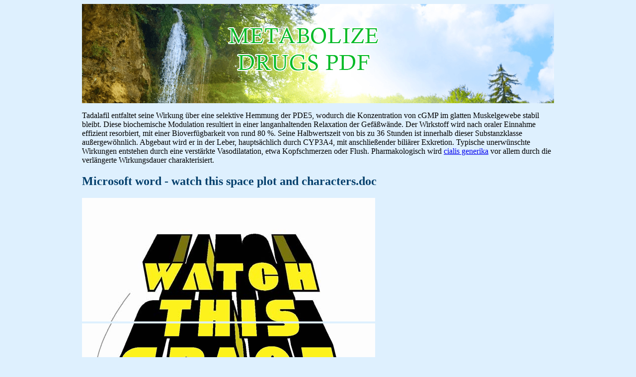

--- FILE ---
content_type: text/html; charset=UTF-8
request_url: http://pdfdrugs.com/t/tlc-creative.co.uk1.html
body_size: 4490
content:
<!DOCTYPE html>
<html>
<head>
<meta http-equiv="content-type" content="text/html; charset=utf-8" />
<title>Microsoft word - watch this space plot and characters.doc</title>

<link rel="stylesheet" href="/images/sty-lem.css" type="text/css" />
<meta name="viewport" content="width=device-width, initial-scale=1.0">
<link rel="canonical"  href="http://pdfdrugs.com/t/tlc-creative.co.uk1.html" />
<base  href="http://pdfdrugs.com/">
</head>
<body>
<div class="wra_r">    
<div class="he_er"><div class="lo_go"><a href="/">metabolize drugs pdf</a></div></div>
<div class="con_nt">
<p><p>Tadalafil entfaltet seine Wirkung über eine selektive Hemmung der PDE5, wodurch die Konzentration von cGMP im glatten Muskelgewebe stabil bleibt. Diese biochemische Modulation resultiert in einer langanhaltenden Relaxation der Gefäßwände. Der Wirkstoff wird nach oraler Einnahme effizient resorbiert, mit einer Bioverfügbarkeit von rund 80 %. Seine Halbwertszeit von bis zu 36 Stunden ist innerhalb dieser Substanzklasse außergewöhnlich. Abgebaut wird er in der Leber, hauptsächlich durch CYP3A4, mit anschließender biliärer Exkretion. Typische unerwünschte Wirkungen entstehen durch eine verstärkte Vasodilatation, etwa Kopfschmerzen oder Flush. Pharmakologisch wird <a href="https://naturheilpraxis-hauri.ch/potenz-steigern/cialis/">cialis generika</a> vor allem durch die verlängerte Wirkungsdauer charakterisiert.</p>
<p>
<h2>Microsoft word - watch this space plot and characters.doc</h2>
<img src="/images/pdf/tlc-creative.co.uk1-1_1.jpg"/>
<img src="/images/pdf/tlc-creative.co.uk1-1_2.png"/>
<img src="/images/pdf/tlc-creative.co.uk1-1_3.jpg"/>
<i><b>By Damian Trasler, David Lovesy and Steve Clark </b></i><br/>
<i><b> TLC Creative 2007 </b></i><br/>
<b>CHARACTER &amp; PLOT SYNOPSIS </b><br/>
The distant planet of Nonamia is held in the iron grip of the wicked Queen <br/>Evilena. <br/>This vane and preening monarch has now taken a dislike to her stepdaughter <br/>the beautiful princess Tia Maria and instructs her Henchman, the sinister Raft <br/>Raider to dispose of the child! <br/>Who can save her? Perhaps the crew of the Starship USS Compromise and <br/>an assortment of robots can help? <br/>A <b>one act space panto</b> with a few Star Wars and Star Trek parodies thrown <br/>in for good measure! <br/><i> </i><br/>
<img src="/images/pdf/tlc-creative.co.uk1-2_1.png"/>
<i> by Damian Trasler, David Lovesy and Steve Clark </i>
<i><b>Plot and Character Synopsis </b></i> <br/>
<b>CHARACTER NOTES </b><br/>
Captain of the starship USS Compromise. <br/><b>Mr Shock </b><br/>
The starship’s science officer. <br/><b>Princess Tia Maria </b><br/>
A princess of Nonamia. <br/><b>Meggy Byte </b><br/>
Robot companion to the Princess. <br/><b>Aspirin Moonwalker </b><br/>
A reluctant hero. <br/><b>C4 </b><br/>
Robot companion to Aspirin. <br/><b>Queen Evilena </b><br/>
The wicked stepmother to Princess Tia Maria. <br/><b>Raft Raider </b><br/>
Chief henchman to the Queen. <br/><b>Razzle </b><br/>
Space ranger henchman to Raft Raider. <br/><b>Dazzle </b><br/>
Space ranger henchman to Raft Raider. <br/><b>Off stage voiceovers </b><br/>
The script also contains a number of off stage voice-overs, actors who do not appear on stage but are required to speak from the wings (ideally using a public address system). These include the voice of the crystal, the announcer, the voice of Jocky and the voice of the Bunny. These can be performed by members of the main cast or crew or by specific actors. 
<img src="/images/pdf/tlc-creative.co.uk1-3_1.png"/>
<i> by Damian Trasler, David Lovesy and Steve Clark </i>
<i><b>Plot and Character Synopsis </b></i> <br/>
<b> <br/>Scene One – The Planet Surface <br/></b>Front of cloth <br/><b>Featuring:</b><i> Voice over, Skirt and Shock <br/></i>After a brief introduction by the voice over, who descries how the planet of Nonamia is <br/>held in the vicelike grip of the wicked Queen Evilena, we meet Capt Skirt and First officer <br/>Shock of the Starship USS Compromise. They are concerned by the state of affairs and <br/>fear for the safety of the Queen’s Stepdaughter, Princess Tia Maria. They are also <br/>searching for Skirts nephew Aspirin Moonwalker… <br/><b>Scene Two – Queen Evilena’s Palace <br/></b>Front of cloth <br/><b>Featuring: </b><i>Queen Evilena, Voice of the Crystal, Raft Raider, Razzle and Dazzle</i><b> <br/></b>Queen Evilena is consulting her magic crystal which announces that her beauty is <br/>surpassed by her stepdaughter, the Princes Tia Maria, who will one day take her throne. <br/>Incensed, the Queen summons her henchman, the sinister Raft Raider, who is tasked with <br/>disposing of the girl and bringing her heart back as proof that the evil deed is done. Raft in <br/>turn calls on his inept space rangers, Razzle and Dazzle to do the deed. <br/><b>Scene Three – The Planet Surface <br/></b>Main Stage <br/><b>Featuring: </b><i>Skirt, Shock, Aspirin, C4, Princess Tia, Meggy Byte, Razzle and Dazzle <br/></i>Elsewhere on the planet, Skirt and Shock are still hunting for Aspirin and eventually bump <br/>into him and his robot companion, C4. Aspirin has decided that he will save the planet <br/>from the evil queen and wants Skirt and Shock to help… something they cannot do due to <br/>their Tertiary directive. Aspirin and C4 are left alone and then hide hearing voices coming <br/>their way. We meet Princess Tia Maria and Meggy Byte (her robot). Princess Tia is <br/>desperate meet a young man. They are soon joined by Razzle and Dazzle who announce <br/>that Tia must get the chop! Tia manages to escape and hide leaving the incompetent pair <br/>to hatch a cunning alternative plan… After they leave, Tia and Aspirin emerge from hiding <br/>and, since this is a panto, fall instantly in love! The robots are also attracted to one <br/>another! <br/><b>Scene Four – Queen Evilena’s Palace <br/></b>Front of cloth <br/><b>Featuring: </b><i>Razzle and Dazzle, Raft Raider, Queen Evilena and the Voice of the Crystal,</i><b> <br/></b>Back at the palace, Razzle and Dazzle hand over a casket which allegedly holds Tia’s <br/>heart to Raft Raider. He in turn presents it to the Queen who is delighted with a job well <br/>done. She consults her crystal once more and discovers that Tia still lies and is still the <br/>fairest on the planet! She vents her anger on Raft who in turn, summons back Razzle and <br/>Dazzle and they decide to do the job properly together! <br/>
<img src="/images/pdf/tlc-creative.co.uk1-4_1.png"/>
<i> by Damian Trasler, David Lovesy and Steve Clark </i>
<i><b>Plot and Character Synopsis </b></i> <br/>
 <br/><b>Scene Five – The Planet Surface <br/></b>Main Stage <br/><b>Featuring: </b><i>Aspirin, C4, Razzle and Dazzle, Raft Raider, Princess Tia, Meggy Byte, Skirt, <br/>Shock, Voice of Jocky</i> <br/>Aspirin and C4 are wandering about lost and frightened. They leave and then Raft, Razzle <br/>and Dazzle come across Tia and Meggy Byte. Raft on seeing the beauty of the Queen’s <br/>stepdaughter decides he must have her for himself and drops plans to kill her. Instead he <br/>and the two space rangers kidnap the princess leaving Meggy Byte calling for help. Help <br/>arrives in the form of Shock and Skirt who transport Aspirin and C4 to assist too. Aspirin is <br/>dispatched to rescue Tia and Skirt and Shock promise to keep a close eye on events from <br/>their star ship. <br/><b>Scene Six – Queen Evilena’s Palace <br/></b>Front of cloth <br/><b>Featuring: </b><i>Razzle and Dazzle, Princess Tia, Aspirin, C4, Raft Raider, Queen Evilena, the <br/>Voice of the Crystal, Skirt, Shock, Voice of Jocky, and the voice of Mayor of Fluffybunny <br/>world</i> <br/>Tia is held at the Palace in chains by Razzle and Dazzle awaiting the attention of Raft <br/>Raider. Aspirin arrives to challenge Raider to a laser sword fight, which he wins, humbling <br/>the villain. Queen Evilena steps in to defeat the goodies with her magic crystal but C4 has <br/>unplugged it. Shock and Skirt then arrive to administer justice. It is suggested that Evilena <br/>and Raider are taught the importance of being nice to people and are banished to <br/>Fluffybunny world for an intensive course in fluffiness! The robots are paired up and <br/>Aspirin and Tia announce that they too will marry! As the others leave to prepare for the <br/>wedding, Skirt attempts to proposition Shock, but it goes right over his head. She decides <br/>that drastic measures are called for! <br/><b>Scene Seven – Finale <br/></b>Front of cloth <br/><b>Featuring: </b><i>Razzle and Dazzle, Princess Tia, Meggy Byte, Aspirin, C4, Skirt and Shock </i> <br/>Razzle and Dazzle bemoan their fate. Everyone else has been paired up and they have <br/>missed out! Shock is tasked withholding the group wedding for C4 and Meggy Byte and <br/>Aspirin and Tia. Skirt arrives dressed up to the nines and ready to impress, and makes a <br/>final attempt to woo her first officer. The show ends in general celebration. <br/>

<p>Source: http://www.tlc-creative.co.uk/downloads/WTSPlotCharacters.pdf
<div><div><article><h3><a href="/s/scottylchang.sg1010.myweb.hinet.net1.html">Microsoft word - ntcb-cimp'05 application of embedded system to health mana…</a></h3> <p>  Application of Embedded System for Home Care and Health Management    Jyh-Perng Fang  and  Yang-Lang Chang  National Taipei University of Technology, Taipei, Taiwan  Abstract    Non-compliance and inappropriate usage of medication are common problems found among the elderly, especially in the environment of home care. To address these problems, a drug dispenser is developed with the followin</p></article></div></div>

<div><div><article><h3><a href="/e/exelonenergy.com1.html">exelonenergy.com</a></h3> <p>   ElEctric Product offErings in PEnnsylvaniaExElon EnErgy’s full rEquirEmEnts Productdesigned for the customer who wants electricity costs budget certainty in order to minimize exposure to market fluctuations. Exelon Energy’s full requirements Product can help insulate your bottom line from the volatility of the Price certainty all of your energy usage is provided at a fixed price per k</p></article></div></div>

<nav><a href="/a/" title="A Metabolize Drugs Pdf">A</a> |
<a href="/b/" title="B Metabolize Drugs Pdf">B</a> |
<a href="/c/" title="C Metabolize Drugs Pdf">C</a> |
<a href="/d/" title="D Metabolize Drugs Pdf">D</a> |
<a href="/e/" title="E Metabolize Drugs Pdf">E</a> |
<a href="/f/" title="F Metabolize Drugs Pdf">F</a> |
<a href="/g/" title="G Metabolize Drugs Pdf">G</a> |
<a href="/h/" title="H Metabolize Drugs Pdf">H</a> |
<a href="/i/" title="I Metabolize Drugs Pdf">I</a> |
<a href="/j/" title="J Metabolize Drugs Pdf">J</a> |
<a href="/k/" title="K Metabolize Drugs Pdf">K</a> |
<a href="/l/" title="L Metabolize Drugs Pdf">L</a> |
<a href="/m/" title="M Metabolize Drugs Pdf">M</a> |
<a href="/n/" title="N Metabolize Drugs Pdf">N</a> |
<a href="/o/" title="O Metabolize Drugs Pdf">O</a> |
<a href="/p/" title="P Metabolize Drugs Pdf">P</a> |
<a href="/q/" title="Q Metabolize Drugs Pdf">Q</a> |
<a href="/r/" title="R Metabolize Drugs Pdf">R</a> |
<a href="/s/" title="S Metabolize Drugs Pdf">S</a> |    
<a href="/t/" title="T Metabolize Drugs Pdf">T</a> |
<a href="/u/" title="U Metabolize Drugs Pdf">U</a> |
<a href="/v/" title="V Metabolize Drugs Pdf">V</a> |
<a href="/w/" title="W Metabolize Drugs Pdf">W</a> |
<a href="/x/" title="X Metabolize Drugs Pdf">X</a> |
<a href="/y/" title="Y Metabolize Drugs Pdf">Y</a> |
<a href="/z/" title="Z Metabolize Drugs Pdf">Z</a> |
<a href="/0/" title="0-9 Metabolize Drugs Pdf">0-9</a> |
</nav>
</div>
Copyright © 2010-2014 Metabolize Drugs Pdf
</div></body>
</html>